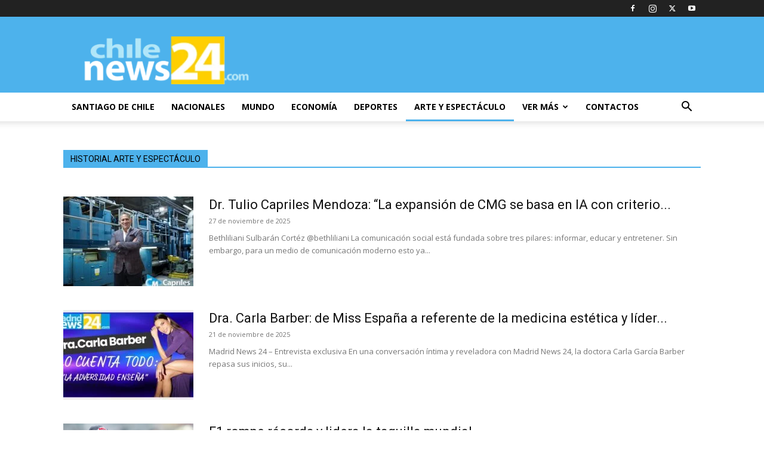

--- FILE ---
content_type: text/html; charset=UTF-8
request_url: https://chilenews24.com/historial-arte-y-espectaculo/
body_size: 14629
content:
<!doctype html >
<!--[if IE 8]>    <html class="ie8" lang="en"> <![endif]-->
<!--[if IE 9]>    <html class="ie9" lang="en"> <![endif]-->
<!--[if gt IE 8]><!--> <html lang="es"> <!--<![endif]-->
<head><style>img.lazy{min-height:1px}</style><link href="https://chilenews24.com/wp-content/plugins/w3-total-cache/pub/js/lazyload.min.js" as="script">
    <link media="all" href="https://chilenews24.com/wp-content/cache/autoptimize/css/autoptimize_5920dac11f2285218fb9099779cfa3ec.css" rel="stylesheet"><link media="screen" href="https://chilenews24.com/wp-content/cache/autoptimize/css/autoptimize_065892e82b11b7e2276dab07a3bdf8a3.css" rel="stylesheet"><title>Historial Arte y Espectáculo - ChileNews24</title>
    <meta charset="UTF-8" />
    <meta name="viewport" content="width=device-width, initial-scale=1.0">
    <link rel="pingback" href="https://chilenews24.com/xmlrpc.php" />
    <meta name='robots' content='index, follow, max-image-preview:large, max-snippet:-1, max-video-preview:-1' />
<link rel="icon" type="image/png" href="https://chilenews24.com/wp-content/uploads/2025/03/IcoNews24.png">
	<!-- This site is optimized with the Yoast SEO plugin v26.7 - https://yoast.com/wordpress/plugins/seo/ -->
	<link rel="canonical" href="https://chilenews24.com/historial-arte-y-espectaculo/" />
	<meta property="og:locale" content="es_ES" />
	<meta property="og:type" content="article" />
	<meta property="og:title" content="Historial Arte y Espectáculo - ChileNews24" />
	<meta property="og:url" content="https://chilenews24.com/historial-arte-y-espectaculo/" />
	<meta property="og:site_name" content="ChileNews24" />
	<meta property="article:modified_time" content="2021-09-11T13:47:18+00:00" />
	<meta name="twitter:card" content="summary_large_image" />
	<script type="application/ld+json" class="yoast-schema-graph">{"@context":"https://schema.org","@graph":[{"@type":"WebPage","@id":"https://chilenews24.com/historial-arte-y-espectaculo/","url":"https://chilenews24.com/historial-arte-y-espectaculo/","name":"Historial Arte y Espectáculo - ChileNews24","isPartOf":{"@id":"https://chilenews24.com/#website"},"datePublished":"2021-07-30T21:14:15+00:00","dateModified":"2021-09-11T13:47:18+00:00","breadcrumb":{"@id":"https://chilenews24.com/historial-arte-y-espectaculo/#breadcrumb"},"inLanguage":"es","potentialAction":[{"@type":"ReadAction","target":["https://chilenews24.com/historial-arte-y-espectaculo/"]}]},{"@type":"BreadcrumbList","@id":"https://chilenews24.com/historial-arte-y-espectaculo/#breadcrumb","itemListElement":[{"@type":"ListItem","position":1,"name":"Portada","item":"https://chilenews24.com/"},{"@type":"ListItem","position":2,"name":"Historial Arte y Espectáculo"}]},{"@type":"WebSite","@id":"https://chilenews24.com/#website","url":"https://chilenews24.com/","name":"ChileNews24","description":"Noticias al día desde Santiago","potentialAction":[{"@type":"SearchAction","target":{"@type":"EntryPoint","urlTemplate":"https://chilenews24.com/?s={search_term_string}"},"query-input":{"@type":"PropertyValueSpecification","valueRequired":true,"valueName":"search_term_string"}}],"inLanguage":"es"}]}</script>
	<!-- / Yoast SEO plugin. -->


<link rel='dns-prefetch' href='//www.googletagmanager.com' />
<link rel='dns-prefetch' href='//fonts.googleapis.com' />
<link rel='dns-prefetch' href='//pagead2.googlesyndication.com' />
<link rel="alternate" type="application/rss+xml" title="ChileNews24 &raquo; Feed" href="https://chilenews24.com/feed/" />
<link rel="alternate" type="application/rss+xml" title="ChileNews24 &raquo; Feed de los comentarios" href="https://chilenews24.com/comments/feed/" />
<link rel="alternate" title="oEmbed (JSON)" type="application/json+oembed" href="https://chilenews24.com/wp-json/oembed/1.0/embed?url=https%3A%2F%2Fchilenews24.com%2Fhistorial-arte-y-espectaculo%2F" />
<link rel="alternate" title="oEmbed (XML)" type="text/xml+oembed" href="https://chilenews24.com/wp-json/oembed/1.0/embed?url=https%3A%2F%2Fchilenews24.com%2Fhistorial-arte-y-espectaculo%2F&#038;format=xml" />




<link rel='stylesheet' id='google-fonts-style-css' href='https://fonts.googleapis.com/css?family=Open+Sans%3A400%2C600%2C700%2C300%7CRoboto%3A400%2C600%2C700%2C300&#038;display=swap&#038;ver=12.7' type='text/css' media='all' />






<script type="text/javascript" src="https://chilenews24.com/wp-includes/js/jquery/jquery.min.js?ver=3.7.1" id="jquery-core-js"></script>


<!-- Fragmento de código de la etiqueta de Google (gtag.js) añadida por Site Kit -->

<!-- Fragmento de código de Google Analytics añadido por Site Kit -->
<script type="text/javascript" src="https://www.googletagmanager.com/gtag/js?id=G-LW7Q05GTC4" id="google_gtagjs-js" async></script>
<script type="text/javascript" id="google_gtagjs-js-after">
/* <![CDATA[ */
window.dataLayer = window.dataLayer || [];function gtag(){dataLayer.push(arguments);}
gtag("set","linker",{"domains":["chilenews24.com"]});
gtag("js", new Date());
gtag("set", "developer_id.dZTNiMT", true);
gtag("config", "G-LW7Q05GTC4");
//# sourceURL=google_gtagjs-js-after
/* ]]> */
</script>

<!-- Finalizar fragmento de código de la etiqueta de Google (gtags.js) añadida por Site Kit -->
<script></script><link rel="https://api.w.org/" href="https://chilenews24.com/wp-json/" /><link rel="alternate" title="JSON" type="application/json" href="https://chilenews24.com/wp-json/wp/v2/pages/596" /><link rel="EditURI" type="application/rsd+xml" title="RSD" href="https://chilenews24.com/xmlrpc.php?rsd" />
<meta name="generator" content="WordPress 6.9" />
<link rel='shortlink' href='https://chilenews24.com/?p=596' />

<!-- This site is using AdRotate v5.13.7 to display their advertisements - https://ajdg.solutions/ -->
<!-- AdRotate CSS -->

<!-- /AdRotate CSS -->

<meta name="generator" content="Site Kit by Google 1.149.1" /><!-- HFCM by 99 Robots - Snippet # 1: Head GoogleTag -->
<!-- Google Tag Manager -->
<script>(function(w,d,s,l,i){w[l]=w[l]||[];w[l].push({'gtm.start':
new Date().getTime(),event:'gtm.js'});var f=d.getElementsByTagName(s)[0],
j=d.createElement(s),dl=l!='dataLayer'?'&l='+l:'';j.async=true;j.src=
'https://www.googletagmanager.com/gtm.js?id='+i+dl;f.parentNode.insertBefore(j,f);
})(window,document,'script','dataLayer','GTM-P3GQLXV');</script>
<!-- End Google Tag Manager -->
<!-- /end HFCM by 99 Robots -->
    <script>
        window.tdb_global_vars = {"wpRestUrl":"https:\/\/chilenews24.com\/wp-json\/","permalinkStructure":"\/%postname%\/"};
        window.tdb_p_autoload_vars = {"isAjax":false,"isAdminBarShowing":false,"autoloadStatus":"on","origPostEditUrl":null};
    </script>
    
    

    
	<meta name="google-site-verification" content="n5pCJenCuAU_48O4vJNzBUDpvrIexvFAY-ARFHU5He4">
<!-- Metaetiquetas de Google AdSense añadidas por Site Kit -->
<meta name="google-adsense-platform-account" content="ca-host-pub-2644536267352236">
<meta name="google-adsense-platform-domain" content="sitekit.withgoogle.com">
<!-- Acabar con las metaetiquetas de Google AdSense añadidas por Site Kit -->
<meta name="generator" content="Powered by WPBakery Page Builder - drag and drop page builder for WordPress."/>

<!-- Fragmento de código de Google Adsense añadido por Site Kit -->
<script type="text/javascript" async="async" src="https://pagead2.googlesyndication.com/pagead/js/adsbygoogle.js?client=ca-pub-2489159754835573&amp;host=ca-host-pub-2644536267352236" crossorigin="anonymous"></script>

<!-- Final del fragmento de código de Google Adsense añadido por Site Kit -->

<!-- JS generated by theme -->

<script type="text/javascript" id="td-generated-header-js">
    
    

	    var tdBlocksArray = []; //here we store all the items for the current page

	    // td_block class - each ajax block uses a object of this class for requests
	    function tdBlock() {
		    this.id = '';
		    this.block_type = 1; //block type id (1-234 etc)
		    this.atts = '';
		    this.td_column_number = '';
		    this.td_current_page = 1; //
		    this.post_count = 0; //from wp
		    this.found_posts = 0; //from wp
		    this.max_num_pages = 0; //from wp
		    this.td_filter_value = ''; //current live filter value
		    this.is_ajax_running = false;
		    this.td_user_action = ''; // load more or infinite loader (used by the animation)
		    this.header_color = '';
		    this.ajax_pagination_infinite_stop = ''; //show load more at page x
	    }

        // td_js_generator - mini detector
        ( function () {
            var htmlTag = document.getElementsByTagName("html")[0];

	        if ( navigator.userAgent.indexOf("MSIE 10.0") > -1 ) {
                htmlTag.className += ' ie10';
            }

            if ( !!navigator.userAgent.match(/Trident.*rv\:11\./) ) {
                htmlTag.className += ' ie11';
            }

	        if ( navigator.userAgent.indexOf("Edge") > -1 ) {
                htmlTag.className += ' ieEdge';
            }

            if ( /(iPad|iPhone|iPod)/g.test(navigator.userAgent) ) {
                htmlTag.className += ' td-md-is-ios';
            }

            var user_agent = navigator.userAgent.toLowerCase();
            if ( user_agent.indexOf("android") > -1 ) {
                htmlTag.className += ' td-md-is-android';
            }

            if ( -1 !== navigator.userAgent.indexOf('Mac OS X')  ) {
                htmlTag.className += ' td-md-is-os-x';
            }

            if ( /chrom(e|ium)/.test(navigator.userAgent.toLowerCase()) ) {
               htmlTag.className += ' td-md-is-chrome';
            }

            if ( -1 !== navigator.userAgent.indexOf('Firefox') ) {
                htmlTag.className += ' td-md-is-firefox';
            }

            if ( -1 !== navigator.userAgent.indexOf('Safari') && -1 === navigator.userAgent.indexOf('Chrome') ) {
                htmlTag.className += ' td-md-is-safari';
            }

            if( -1 !== navigator.userAgent.indexOf('IEMobile') ){
                htmlTag.className += ' td-md-is-iemobile';
            }

        })();

        var tdLocalCache = {};

        ( function () {
            "use strict";

            tdLocalCache = {
                data: {},
                remove: function (resource_id) {
                    delete tdLocalCache.data[resource_id];
                },
                exist: function (resource_id) {
                    return tdLocalCache.data.hasOwnProperty(resource_id) && tdLocalCache.data[resource_id] !== null;
                },
                get: function (resource_id) {
                    return tdLocalCache.data[resource_id];
                },
                set: function (resource_id, cachedData) {
                    tdLocalCache.remove(resource_id);
                    tdLocalCache.data[resource_id] = cachedData;
                }
            };
        })();

    
    
var td_viewport_interval_list=[{"limitBottom":767,"sidebarWidth":228},{"limitBottom":1018,"sidebarWidth":300},{"limitBottom":1140,"sidebarWidth":324}];
var td_animation_stack_effect="type0";
var tds_animation_stack=true;
var td_animation_stack_specific_selectors=".entry-thumb, img, .td-lazy-img";
var td_animation_stack_general_selectors=".td-animation-stack img, .td-animation-stack .entry-thumb, .post img, .td-animation-stack .td-lazy-img";
var tds_general_modal_image="yes";
var tdc_is_installed="yes";
var tdc_domain_active=false;
var td_ajax_url="https:\/\/chilenews24.com\/wp-admin\/admin-ajax.php?td_theme_name=Newspaper&v=12.7";
var td_get_template_directory_uri="https:\/\/chilenews24.com\/wp-content\/plugins\/td-composer\/legacy\/common";
var tds_snap_menu="";
var tds_logo_on_sticky="";
var tds_header_style="";
var td_please_wait="Por favor espera...";
var td_email_user_pass_incorrect="Usuario o contrase\u00f1a incorrecta!";
var td_email_user_incorrect="Correo electr\u00f3nico o nombre de usuario incorrecto!";
var td_email_incorrect="Email incorrecto!";
var td_user_incorrect="Username incorrect!";
var td_email_user_empty="Email or username empty!";
var td_pass_empty="Pass empty!";
var td_pass_pattern_incorrect="Invalid Pass Pattern!";
var td_retype_pass_incorrect="Retyped Pass incorrect!";
var tds_more_articles_on_post_enable="";
var tds_more_articles_on_post_time_to_wait="";
var tds_more_articles_on_post_pages_distance_from_top=0;
var tds_captcha="";
var tds_theme_color_site_wide="#4db2ec";
var tds_smart_sidebar="";
var tdThemeName="Newspaper";
var tdThemeNameWl="Newspaper";
var td_magnific_popup_translation_tPrev="Anterior (tecla de flecha izquierda)";
var td_magnific_popup_translation_tNext="Siguiente (tecla de flecha derecha)";
var td_magnific_popup_translation_tCounter="%curr% de %total%";
var td_magnific_popup_translation_ajax_tError="El contenido de %url% no pudo cargarse.";
var td_magnific_popup_translation_image_tError="La imagen #%curr% no pudo cargarse.";
var tdBlockNonce="cd551e7033";
var tdMobileMenu="enabled";
var tdMobileSearch="enabled";
var tdDateNamesI18n={"month_names":["enero","febrero","marzo","abril","mayo","junio","julio","agosto","septiembre","octubre","noviembre","diciembre"],"month_names_short":["Ene","Feb","Mar","Abr","May","Jun","Jul","Ago","Sep","Oct","Nov","Dic"],"day_names":["domingo","lunes","martes","mi\u00e9rcoles","jueves","viernes","s\u00e1bado"],"day_names_short":["Dom","Lun","Mar","Mi\u00e9","Jue","Vie","S\u00e1b"]};
var tdb_modal_confirm="Ahorrar";
var tdb_modal_cancel="Cancelar";
var tdb_modal_confirm_alt="S\u00ed";
var tdb_modal_cancel_alt="No";
var td_deploy_mode="deploy";
var td_ad_background_click_link="";
var td_ad_background_click_target="";
</script>


<!-- Header style compiled by theme -->






<script type="application/ld+json">
    {
        "@context": "https://schema.org",
        "@type": "BreadcrumbList",
        "itemListElement": [
            {
                "@type": "ListItem",
                "position": 1,
                "item": {
                    "@type": "WebSite",
                    "@id": "https://chilenews24.com/",
                    "name": "Inicio"
                }
            },
            {
                "@type": "ListItem",
                "position": 2,
                    "item": {
                    "@type": "WebPage",
                    "@id": "https://chilenews24.com/historial-arte-y-espectaculo/",
                    "name": "Historial Arte y Espectáculo"
                }
            }    
        ]
    }
</script>
<link rel="icon" href="https://chilenews24.com/wp-content/uploads/2025/03/cropped-IcoNews24-32x32.png" sizes="32x32" />
<link rel="icon" href="https://chilenews24.com/wp-content/uploads/2025/03/cropped-IcoNews24-192x192.png" sizes="192x192" />
<link rel="apple-touch-icon" href="https://chilenews24.com/wp-content/uploads/2025/03/cropped-IcoNews24-180x180.png" />
<meta name="msapplication-TileImage" content="https://chilenews24.com/wp-content/uploads/2025/03/cropped-IcoNews24-270x270.png" />

<!-- Button style compiled by theme -->



<noscript><style> .wpb_animate_when_almost_visible { opacity: 1; }</style></noscript>	
</head>

<body class="wp-singular page-template-default page page-id-596 wp-theme-Newspaper td-standard-pack historial-arte-y-espectaculo global-block-template-1 wpb-js-composer js-comp-ver-8.3.1 vc_responsive tdb-template td-animation-stack-type0 td-full-layout" itemscope="itemscope" itemtype="https://schema.org/WebPage">

<div class="td-scroll-up" data-style="style1"><i class="td-icon-menu-up"></i></div>
    <div class="td-menu-background" style="visibility:hidden"></div>
<div id="td-mobile-nav" style="visibility:hidden">
    <div class="td-mobile-container">
        <!-- mobile menu top section -->
        <div class="td-menu-socials-wrap">
            <!-- socials -->
            <div class="td-menu-socials">
                
        <span class="td-social-icon-wrap">
            <a target="_blank" href="#" title="Facebook">
                <i class="td-icon-font td-icon-facebook"></i>
                <span style="display: none">Facebook</span>
            </a>
        </span>
        <span class="td-social-icon-wrap">
            <a target="_blank" href="https://www.instagram.com/caracasnews24oficial/" title="Instagram">
                <i class="td-icon-font td-icon-instagram"></i>
                <span style="display: none">Instagram</span>
            </a>
        </span>
        <span class="td-social-icon-wrap">
            <a target="_blank" href="#" title="Twitter">
                <i class="td-icon-font td-icon-twitter"></i>
                <span style="display: none">Twitter</span>
            </a>
        </span>
        <span class="td-social-icon-wrap">
            <a target="_blank" href="#" title="Youtube">
                <i class="td-icon-font td-icon-youtube"></i>
                <span style="display: none">Youtube</span>
            </a>
        </span>            </div>
            <!-- close button -->
            <div class="td-mobile-close">
                <span><i class="td-icon-close-mobile"></i></span>
            </div>
        </div>

        <!-- login section -->
        
        <!-- menu section -->
        <div class="td-mobile-content">
            <div class="menu-principal-container"><ul id="menu-principal" class="td-mobile-main-menu"><li id="menu-item-821" class="menu-item menu-item-type-custom menu-item-object-custom menu-item-first menu-item-821"><a href="http://chilenews24.com/historial-santiago-de-chile/">SANTIAGO DE CHILE</a></li>
<li id="menu-item-823" class="menu-item menu-item-type-custom menu-item-object-custom menu-item-823"><a href="http://chilenews24.com/historial-nacionales/">NACIONALES</a></li>
<li id="menu-item-825" class="menu-item menu-item-type-custom menu-item-object-custom menu-item-825"><a href="http://chilenews24.com/historial-internacionales/">MUNDO</a></li>
<li id="menu-item-827" class="menu-item menu-item-type-custom menu-item-object-custom menu-item-827"><a href="http://chilenews24.com/historial-economia/">ECONOMÍA</a></li>
<li id="menu-item-829" class="menu-item menu-item-type-custom menu-item-object-custom menu-item-829"><a href="http://chilenews24.com/historial-deportes/">DEPORTES</a></li>
<li id="menu-item-831" class="menu-item menu-item-type-custom menu-item-object-custom current-menu-item menu-item-831"><a href="http://chilenews24.com/historial-arte-y-espectaculo/">ARTE Y ESPECTÁCULO</a></li>
<li id="menu-item-832" class="menu-item menu-item-type-custom menu-item-object-custom menu-item-has-children menu-item-832"><a href="#">VER MÁS<i class="td-icon-menu-right td-element-after"></i></a>
<ul class="sub-menu">
	<li id="menu-item-833" class="menu-item menu-item-type-custom menu-item-object-custom menu-item-833"><a href="http://chilenews24.com/historial-curiosidades/">CURIOSIDADES</a></li>
	<li id="menu-item-835" class="menu-item menu-item-type-custom menu-item-object-custom menu-item-835"><a href="http://chilenews24.com/historial-tecnologia/">TECNOLOGÍA</a></li>
	<li id="menu-item-837" class="menu-item menu-item-type-custom menu-item-object-custom menu-item-837"><a href="http://chilenews24.com/historial-gastronomia/">GASTRONOMÍA</a></li>
</ul>
</li>
<li id="menu-item-838" class="menu-item menu-item-type-post_type menu-item-object-page menu-item-838"><a href="https://chilenews24.com/contactos/">CONTACTOS</a></li>
</ul></div>        </div>
    </div>

    <!-- register/login section -->
    </div><div class="td-search-background" style="visibility:hidden"></div>
<div class="td-search-wrap-mob" style="visibility:hidden">
	<div class="td-drop-down-search">
		<form method="get" class="td-search-form" action="https://chilenews24.com/">
			<!-- close button -->
			<div class="td-search-close">
				<span><i class="td-icon-close-mobile"></i></span>
			</div>
			<div role="search" class="td-search-input">
				<span>Buscar</span>
				<input id="td-header-search-mob" type="text" value="" name="s" autocomplete="off" />
			</div>
		</form>
		<div id="td-aj-search-mob" class="td-ajax-search-flex"></div>
	</div>
</div>

    <div id="td-outer-wrap" class="td-theme-wrap">
    
        
            <div class="tdc-header-wrap ">

            <!--
Header style 1
-->


<div class="td-header-wrap td-header-style-1 ">
    
    <div class="td-header-top-menu-full td-container-wrap ">
        <div class="td-container td-header-row td-header-top-menu">
            
    <div class="top-bar-style-1">
        
<div class="td-header-sp-top-menu">


	</div>
        <div class="td-header-sp-top-widget">
    
    
        
        <span class="td-social-icon-wrap">
            <a target="_blank" href="#" title="Facebook">
                <i class="td-icon-font td-icon-facebook"></i>
                <span style="display: none">Facebook</span>
            </a>
        </span>
        <span class="td-social-icon-wrap">
            <a target="_blank" href="https://www.instagram.com/caracasnews24oficial/" title="Instagram">
                <i class="td-icon-font td-icon-instagram"></i>
                <span style="display: none">Instagram</span>
            </a>
        </span>
        <span class="td-social-icon-wrap">
            <a target="_blank" href="#" title="Twitter">
                <i class="td-icon-font td-icon-twitter"></i>
                <span style="display: none">Twitter</span>
            </a>
        </span>
        <span class="td-social-icon-wrap">
            <a target="_blank" href="#" title="Youtube">
                <i class="td-icon-font td-icon-youtube"></i>
                <span style="display: none">Youtube</span>
            </a>
        </span>    </div>

    </div>

<!-- LOGIN MODAL -->

                <div id="login-form" class="white-popup-block mfp-hide mfp-with-anim td-login-modal-wrap">
                    <div class="td-login-wrap">
                        <a href="#" aria-label="Back" class="td-back-button"><i class="td-icon-modal-back"></i></a>
                        <div id="td-login-div" class="td-login-form-div td-display-block">
                            <div class="td-login-panel-title">Registrarse</div>
                            <div class="td-login-panel-descr">¡Bienvenido! Ingresa en tu cuenta</div>
                            <div class="td_display_err"></div>
                            <form id="loginForm" action="#" method="post">
                                <div class="td-login-inputs"><input class="td-login-input" autocomplete="username" type="text" name="login_email" id="login_email" value="" required><label for="login_email">tu nombre de usuario</label></div>
                                <div class="td-login-inputs"><input class="td-login-input" autocomplete="current-password" type="password" name="login_pass" id="login_pass" value="" required><label for="login_pass">tu contraseña</label></div>
                                <input type="button"  name="login_button" id="login_button" class="wpb_button btn td-login-button" value="Iniciar sesión">
                                
                            </form>

                            

                            <div class="td-login-info-text"><a href="#" id="forgot-pass-link">¿Olvidaste tu contraseña? consigue ayuda</a></div>
                            
                            
                            
                            
                        </div>

                        

                         <div id="td-forgot-pass-div" class="td-login-form-div td-display-none">
                            <div class="td-login-panel-title">Recuperación de contraseña</div>
                            <div class="td-login-panel-descr">Recupera tu contraseña</div>
                            <div class="td_display_err"></div>
                            <form id="forgotpassForm" action="#" method="post">
                                <div class="td-login-inputs"><input class="td-login-input" type="text" name="forgot_email" id="forgot_email" value="" required><label for="forgot_email">tu correo electrónico</label></div>
                                <input type="button" name="forgot_button" id="forgot_button" class="wpb_button btn td-login-button" value="Enviar mi contraseña">
                            </form>
                            <div class="td-login-info-text">Se te ha enviado una contraseña por correo electrónico.</div>
                        </div>
                        
                        
                    </div>
                </div>
                        </div>
    </div>

    <div class="td-banner-wrap-full td-logo-wrap-full td-container-wrap ">
        <div class="td-container td-header-row td-header-header">
            <div class="td-header-sp-logo">
                <h1 class="td-logo">            <a class="td-main-logo" href="https://chilenews24.com/">
                <img class="lazy" src="data:image/svg+xml,%3Csvg%20xmlns='http://www.w3.org/2000/svg'%20viewBox='0%200%20300%2086'%3E%3C/svg%3E" data-src="https://chilenews24.com/wp-content/uploads/2025/03/ChileLOGO-2-final-300x86.png" alt=""  width="" height=""/>
                <span class="td-visual-hidden">ChileNews24</span>
            </a>
        </h1>            </div>
                            <div class="td-header-sp-recs">
                    <div class="td-header-rec-wrap">
    <div class="td-a-rec td-a-rec-id-header  td-a-rec-no-translate tdi_1 td_block_template_1">
<!-- Error, ¡el anuncio no está disponible en este momento debido a restricciones de programación/geolocalización! --></div>
</div>                </div>
                    </div>
    </div>

    <div class="td-header-menu-wrap-full td-container-wrap ">
        
        <div class="td-header-menu-wrap td-header-gradient ">
            <div class="td-container td-header-row td-header-main-menu">
                <div id="td-header-menu" role="navigation">
        <div id="td-top-mobile-toggle"><a href="#" role="button" aria-label="Menu"><i class="td-icon-font td-icon-mobile"></i></a></div>
        <div class="td-main-menu-logo td-logo-in-header">
                <a class="td-main-logo" href="https://chilenews24.com/">
            <img class="lazy" src="data:image/svg+xml,%3Csvg%20xmlns='http://www.w3.org/2000/svg'%20viewBox='0%200%20300%2086'%3E%3C/svg%3E" data-src="https://chilenews24.com/wp-content/uploads/2025/03/ChileLOGO-2-final-300x86.png" alt=""  width="" height=""/>
        </a>
        </div>
    <div class="menu-principal-container"><ul id="menu-principal-1" class="sf-menu"><li class="menu-item menu-item-type-custom menu-item-object-custom menu-item-first td-menu-item td-normal-menu menu-item-821"><a href="http://chilenews24.com/historial-santiago-de-chile/">SANTIAGO DE CHILE</a></li>
<li class="menu-item menu-item-type-custom menu-item-object-custom td-menu-item td-normal-menu menu-item-823"><a href="http://chilenews24.com/historial-nacionales/">NACIONALES</a></li>
<li class="menu-item menu-item-type-custom menu-item-object-custom td-menu-item td-normal-menu menu-item-825"><a href="http://chilenews24.com/historial-internacionales/">MUNDO</a></li>
<li class="menu-item menu-item-type-custom menu-item-object-custom td-menu-item td-normal-menu menu-item-827"><a href="http://chilenews24.com/historial-economia/">ECONOMÍA</a></li>
<li class="menu-item menu-item-type-custom menu-item-object-custom td-menu-item td-normal-menu menu-item-829"><a href="http://chilenews24.com/historial-deportes/">DEPORTES</a></li>
<li class="menu-item menu-item-type-custom menu-item-object-custom current-menu-item td-menu-item td-normal-menu menu-item-831"><a href="http://chilenews24.com/historial-arte-y-espectaculo/">ARTE Y ESPECTÁCULO</a></li>
<li class="menu-item menu-item-type-custom menu-item-object-custom menu-item-has-children td-menu-item td-normal-menu menu-item-832"><a href="#">VER MÁS</a>
<ul class="sub-menu">
	<li class="menu-item menu-item-type-custom menu-item-object-custom td-menu-item td-normal-menu menu-item-833"><a href="http://chilenews24.com/historial-curiosidades/">CURIOSIDADES</a></li>
	<li class="menu-item menu-item-type-custom menu-item-object-custom td-menu-item td-normal-menu menu-item-835"><a href="http://chilenews24.com/historial-tecnologia/">TECNOLOGÍA</a></li>
	<li class="menu-item menu-item-type-custom menu-item-object-custom td-menu-item td-normal-menu menu-item-837"><a href="http://chilenews24.com/historial-gastronomia/">GASTRONOMÍA</a></li>
</ul>
</li>
<li class="menu-item menu-item-type-post_type menu-item-object-page td-menu-item td-normal-menu menu-item-838"><a href="https://chilenews24.com/contactos/">CONTACTOS</a></li>
</ul></div></div>


    <div class="header-search-wrap">
        <div class="td-search-btns-wrap">
            <a id="td-header-search-button" href="#" role="button" aria-label="Search" class="dropdown-toggle " data-toggle="dropdown"><i class="td-icon-search"></i></a>
                            <a id="td-header-search-button-mob" href="#" role="button" aria-label="Search" class="dropdown-toggle " data-toggle="dropdown"><i class="td-icon-search"></i></a>
                    </div>

        <div class="td-drop-down-search" aria-labelledby="td-header-search-button">
            <form method="get" class="td-search-form" action="https://chilenews24.com/">
                <div role="search" class="td-head-form-search-wrap">
                    <input id="td-header-search" type="text" value="" name="s" autocomplete="off" /><input class="wpb_button wpb_btn-inverse btn" type="submit" id="td-header-search-top" value="Buscar" />
                </div>
            </form>
            <div id="td-aj-search"></div>
        </div>
    </div>

            </div>
        </div>
    </div>

</div>
            </div>

            
        
            <div class="td-main-content-wrap td-main-page-wrap td-container-wrap">
                <div class="tdc-content-wrap">
                    <div class="wpb-content-wrapper"><div id="tdi_2" class="tdc-zone"><div class="tdc_zone tdi_3  wpb_row td-pb-row"  >
<div id="tdi_4" class="tdc-row"><div class="vc_row tdi_5  wpb_row td-pb-row" >
<div class="vc_column tdi_7  wpb_column vc_column_container tdc-column td-pb-span12">
<div class="wpb_wrapper" ><div class="td_block_wrap td_block_title tdi_8 td-pb-border-top td_block_template_1 td-fix-index"  data-td-block-uid="tdi_8" >
<div class="td-block-title-wrap"><h4 class="block-title td-block-title"><span class="td-pulldown-size">HISTORIAL ARTE Y ESPECTÁCULO</span></h4></div></div><div class="td_block_wrap td_block_11 tdi_9 td-pb-border-top td_block_template_1 td-column-3"  data-td-block-uid="tdi_9" ><script>var block_tdi_9 = new tdBlock();
block_tdi_9.id = "tdi_9";
block_tdi_9.atts = '{"category_id":"3","limit":"10","block_type":"td_block_11","separator":"","custom_title":"","custom_url":"","block_template_id":"","m10_tl":"","m10_el":"","post_ids":"","taxonomies":"","category_ids":"","in_all_terms":"","tag_slug":"","autors_id":"","installed_post_types":"","include_cf_posts":"","exclude_cf_posts":"","sort":"","popular_by_date":"","linked_posts":"","favourite_only":"","offset":"","open_in_new_window":"","show_modified_date":"","time_ago":"","time_ago_add_txt":"ago","time_ago_txt_pos":"","review_source":"","el_class":"","td_ajax_filter_type":"","td_ajax_filter_ids":"","td_filter_default_txt":"All","td_ajax_preloading":"","f_header_font_header":"","f_header_font_title":"Block header","f_header_font_settings":"","f_header_font_family":"","f_header_font_size":"","f_header_font_line_height":"","f_header_font_style":"","f_header_font_weight":"","f_header_font_transform":"","f_header_font_spacing":"","f_header_":"","f_ajax_font_title":"Ajax categories","f_ajax_font_settings":"","f_ajax_font_family":"","f_ajax_font_size":"","f_ajax_font_line_height":"","f_ajax_font_style":"","f_ajax_font_weight":"","f_ajax_font_transform":"","f_ajax_font_spacing":"","f_ajax_":"","f_more_font_title":"Load more button","f_more_font_settings":"","f_more_font_family":"","f_more_font_size":"","f_more_font_line_height":"","f_more_font_style":"","f_more_font_weight":"","f_more_font_transform":"","f_more_font_spacing":"","f_more_":"","m10f_title_font_header":"","m10f_title_font_title":"Article title","m10f_title_font_settings":"","m10f_title_font_family":"","m10f_title_font_size":"","m10f_title_font_line_height":"","m10f_title_font_style":"","m10f_title_font_weight":"","m10f_title_font_transform":"","m10f_title_font_spacing":"","m10f_title_":"","m10f_cat_font_title":"Article category tag","m10f_cat_font_settings":"","m10f_cat_font_family":"","m10f_cat_font_size":"","m10f_cat_font_line_height":"","m10f_cat_font_style":"","m10f_cat_font_weight":"","m10f_cat_font_transform":"","m10f_cat_font_spacing":"","m10f_cat_":"","m10f_meta_font_title":"Article meta info","m10f_meta_font_settings":"","m10f_meta_font_family":"","m10f_meta_font_size":"","m10f_meta_font_line_height":"","m10f_meta_font_style":"","m10f_meta_font_weight":"","m10f_meta_font_transform":"","m10f_meta_font_spacing":"","m10f_meta_":"","m10f_ex_font_title":"Article excerpt","m10f_ex_font_settings":"","m10f_ex_font_family":"","m10f_ex_font_size":"","m10f_ex_font_line_height":"","m10f_ex_font_style":"","m10f_ex_font_weight":"","m10f_ex_font_transform":"","m10f_ex_font_spacing":"","m10f_ex_":"","ajax_pagination":"","ajax_pagination_next_prev_swipe":"","ajax_pagination_infinite_stop":"","css":"","tdc_css":"","td_column_number":3,"header_color":"","color_preset":"","border_top":"","class":"tdi_9","tdc_css_class":"tdi_9","tdc_css_class_style":"tdi_9_rand_style"}';
block_tdi_9.td_column_number = "3";
block_tdi_9.block_type = "td_block_11";
block_tdi_9.post_count = "10";
block_tdi_9.found_posts = "101";
block_tdi_9.header_color = "";
block_tdi_9.ajax_pagination_infinite_stop = "";
block_tdi_9.max_num_pages = "11";
tdBlocksArray.push(block_tdi_9);
</script><div class="td-block-title-wrap"></div><div id=tdi_9 class="td_block_inner">

	<div class="td-block-span12">

        <div class="td_module_10 td_module_wrap td-animation-stack">
            <div class="td-module-thumb"><a href="https://chilenews24.com/capriles-media-group-mas-de-8-decadas-informando-con-independencia-y-vision-honrando-la-objetividad/"  rel="bookmark" class="td-image-wrap " title="Dr. Tulio Capriles Mendoza: “La expansión de CMG se basa en IA con criterio humano”" ><img decoding="async" class="entry-thumb lazy" src="data:image/svg+xml,%3Csvg%20xmlns='http://www.w3.org/2000/svg'%20viewBox='0%200%20218%20150'%3E%3C/svg%3E" data-src="[data-uri]" alt="" title="Dr. Tulio Capriles Mendoza: “La expansión de CMG se basa en IA con criterio humano”" data-type="image_tag" data-img-url="https://chilenews24.com/wp-content/uploads/2025/11/07756f5f-37f1-4d8b-89ec-0972e6288f21-218x150.jpeg"  width="218" height="150" /></a></div>
            <div class="item-details">
            <h3 class="entry-title td-module-title"><a href="https://chilenews24.com/capriles-media-group-mas-de-8-decadas-informando-con-independencia-y-vision-honrando-la-objetividad/"  rel="bookmark" title="Dr. Tulio Capriles Mendoza: “La expansión de CMG se basa en IA con criterio humano”">Dr. Tulio Capriles Mendoza: “La expansión de CMG se basa en IA con criterio...</a></h3>
                <div class="td-module-meta-info">
                                                                    <span class="td-post-date"><time class="entry-date updated td-module-date" datetime="2025-11-27T18:00:04+00:00" >27 de noviembre de 2025</time></span>                                        </div>

                <div class="td-excerpt">
                    
Bethliliani Sulbarán Cortéz



@bethliliani



La comunicación social está fundada sobre tres pilares: informar, educar y entretener. Sin embargo, para un medio de comunicación moderno esto ya...                </div>
            </div>

        </div>

        
	</div> <!-- ./td-block-span12 -->

	<div class="td-block-span12">

        <div class="td_module_10 td_module_wrap td-animation-stack">
            <div class="td-module-thumb"><a href="https://chilenews24.com/dra-carla-barber-de-miss-espana-a-referente-de-la-medicina-estetica-y-lider-de-una-nueva-vision-de-belleza/"  rel="bookmark" class="td-image-wrap " title="Dra. Carla Barber: de Miss España a referente de la medicina estética y líder de una nueva visión de belleza" ><img decoding="async" class="entry-thumb lazy" src="data:image/svg+xml,%3Csvg%20xmlns='http://www.w3.org/2000/svg'%20viewBox='0%200%20218%20150'%3E%3C/svg%3E" data-src="[data-uri]" alt="" title="Dra. Carla Barber: de Miss España a referente de la medicina estética y líder de una nueva visión de belleza" data-type="image_tag" data-img-url="https://chilenews24.com/wp-content/uploads/2025/11/WhatsApp-Image-2025-11-21-at-15.33.46-218x150.jpeg"  width="218" height="150" /></a></div>
            <div class="item-details">
            <h3 class="entry-title td-module-title"><a href="https://chilenews24.com/dra-carla-barber-de-miss-espana-a-referente-de-la-medicina-estetica-y-lider-de-una-nueva-vision-de-belleza/"  rel="bookmark" title="Dra. Carla Barber: de Miss España a referente de la medicina estética y líder de una nueva visión de belleza">Dra. Carla Barber: de Miss España a referente de la medicina estética y líder...</a></h3>
                <div class="td-module-meta-info">
                                                                    <span class="td-post-date"><time class="entry-date updated td-module-date" datetime="2025-11-21T20:33:09+00:00" >21 de noviembre de 2025</time></span>                                        </div>

                <div class="td-excerpt">
                    
Madrid News 24 – Entrevista exclusiva



En una conversación íntima y reveladora con Madrid News 24, la doctora Carla García Barber repasa sus inicios, su...                </div>
            </div>

        </div>

        
	</div> <!-- ./td-block-span12 -->

	<div class="td-block-span12">

        <div class="td_module_10 td_module_wrap td-animation-stack">
            <div class="td-module-thumb"><a href="https://chilenews24.com/f1-rompe-records-y-lidera-la-taquilla-mundial/"  rel="bookmark" class="td-image-wrap " title="F1 rompe récords y lidera la taquilla mundial" ><img decoding="async" class="entry-thumb lazy" src="data:image/svg+xml,%3Csvg%20xmlns='http://www.w3.org/2000/svg'%20viewBox='0%200%20218%20150'%3E%3C/svg%3E" data-src="[data-uri]" alt="" title="F1 rompe récords y lidera la taquilla mundial" data-type="image_tag" data-img-url="https://chilenews24.com/wp-content/uploads/2025/07/2025062919190167894-1-218x150.webp"  width="218" height="150" /></a></div>
            <div class="item-details">
            <h3 class="entry-title td-module-title"><a href="https://chilenews24.com/f1-rompe-records-y-lidera-la-taquilla-mundial/"  rel="bookmark" title="F1 rompe récords y lidera la taquilla mundial">F1 rompe récords y lidera la taquilla mundial</a></h3>
                <div class="td-module-meta-info">
                                                                    <span class="td-post-date"><time class="entry-date updated td-module-date" datetime="2025-07-01T13:56:51+00:00" >1 de julio de 2025</time></span>                                        </div>

                <div class="td-excerpt">
                    
La película F1, protagonizada por Brad Pitt y producida por Apple Original Films en asociación con Warner Bros., registró una recaudación global estimada de...                </div>
            </div>

        </div>

        
	</div> <!-- ./td-block-span12 -->

	<div class="td-block-span12">

        <div class="td_module_10 td_module_wrap td-animation-stack">
            <div class="td-module-thumb"><a href="https://chilenews24.com/kim-kardashian-producira-y-podria-actuar-en-la-cinta-de-accion-real-de-las-munecas-bratz/"  rel="bookmark" class="td-image-wrap " title="Kim Kardashian producirá y podría actuar en la cinta de acción real de las muñecas &#8216;Bratz&#8217;" ><img decoding="async" class="entry-thumb lazy" src="data:image/svg+xml,%3Csvg%20xmlns='http://www.w3.org/2000/svg'%20viewBox='0%200%20218%20150'%3E%3C/svg%3E" data-src="[data-uri]" alt="" title="Kim Kardashian producirá y podría actuar en la cinta de acción real de las muñecas &#8216;Bratz&#8217;" data-type="image_tag" data-img-url="https://chilenews24.com/wp-content/uploads/2025/06/kim-kardashian-d687ca-218x150.jpg"  width="218" height="150" /></a></div>
            <div class="item-details">
            <h3 class="entry-title td-module-title"><a href="https://chilenews24.com/kim-kardashian-producira-y-podria-actuar-en-la-cinta-de-accion-real-de-las-munecas-bratz/"  rel="bookmark" title="Kim Kardashian producirá y podría actuar en la cinta de acción real de las muñecas &#8216;Bratz&#8217;">Kim Kardashian producirá y podría actuar en la cinta de acción real de las...</a></h3>
                <div class="td-module-meta-info">
                                                                    <span class="td-post-date"><time class="entry-date updated td-module-date" datetime="2025-06-26T14:09:25+00:00" >26 de junio de 2025</time></span>                                        </div>

                <div class="td-excerpt">
                    
Kim Kardashian&nbsp;está desarrollando con Amazon MGM Studios una película de acción real de&nbsp;&#039;Bratz&#039;, la línea de muñecas de MGA Entertainment, informó este miércoles la...                </div>
            </div>

        </div>

        
	</div> <!-- ./td-block-span12 -->

	<div class="td-block-span12">

        <div class="td_module_10 td_module_wrap td-animation-stack">
            <div class="td-module-thumb"><a href="https://chilenews24.com/reconocido-fotografo-de-importantes-musicos-chilenos-y-extranjeros-fue-formalizado-por-violacion/"  rel="bookmark" class="td-image-wrap " title="Reconocido fotógrafo de importantes músicos chilenos y extranjeros fue formalizado por violación" ><img decoding="async" class="entry-thumb lazy" src="data:image/svg+xml,%3Csvg%20xmlns='http://www.w3.org/2000/svg'%20viewBox='0%200%20218%20150'%3E%3C/svg%3E" data-src="[data-uri]" alt="" title="Reconocido fotógrafo de importantes músicos chilenos y extranjeros fue formalizado por violación" data-type="image_tag" data-img-url="https://chilenews24.com/wp-content/uploads/2025/06/carlos-muller_489910_1_685bc1d9653ba-218x150.jpg"  width="218" height="150" /></a></div>
            <div class="item-details">
            <h3 class="entry-title td-module-title"><a href="https://chilenews24.com/reconocido-fotografo-de-importantes-musicos-chilenos-y-extranjeros-fue-formalizado-por-violacion/"  rel="bookmark" title="Reconocido fotógrafo de importantes músicos chilenos y extranjeros fue formalizado por violación">Reconocido fotógrafo de importantes músicos chilenos y extranjeros fue formalizado por violación</a></h3>
                <div class="td-module-meta-info">
                                                                    <span class="td-post-date"><time class="entry-date updated td-module-date" datetime="2025-06-25T12:18:34+00:00" >25 de junio de 2025</time></span>                                        </div>

                <div class="td-excerpt">
                    
Fiscalía dio a conocer que formalizará al reconocido fotógrafo nacional,&nbsp;Carlos Müller, por el delito de violación de mayor de 14 años, en una causa...                </div>
            </div>

        </div>

        
	</div> <!-- ./td-block-span12 -->

	<div class="td-block-span12">

        <div class="td_module_10 td_module_wrap td-animation-stack">
            <div class="td-module-thumb"><a href="https://chilenews24.com/muerte-de-matthew-perry-medico-del-recordado-actor-de-friends-se-declarara-culpable/"  rel="bookmark" class="td-image-wrap " title="Muerte de Matthew Perry: Médico del recordado actor de «Friends» se declarará culpable" ><img decoding="async" class="entry-thumb lazy" src="data:image/svg+xml,%3Csvg%20xmlns='http://www.w3.org/2000/svg'%20viewBox='0%200%20218%20150'%3E%3C/svg%3E" data-src="[data-uri]" alt="" title="Muerte de Matthew Perry: Médico del recordado actor de «Friends» se declarará culpable" data-type="image_tag" data-img-url="https://chilenews24.com/wp-content/uploads/2025/06/medico-se-declaro-culpable-de-la-muerte-de-matthew-perry-218x150.webp"  width="218" height="150" /></a></div>
            <div class="item-details">
            <h3 class="entry-title td-module-title"><a href="https://chilenews24.com/muerte-de-matthew-perry-medico-del-recordado-actor-de-friends-se-declarara-culpable/"  rel="bookmark" title="Muerte de Matthew Perry: Médico del recordado actor de «Friends» se declarará culpable">Muerte de Matthew Perry: Médico del recordado actor de «Friends» se declarará culpable</a></h3>
                <div class="td-module-meta-info">
                                                                    <span class="td-post-date"><time class="entry-date updated td-module-date" datetime="2025-06-17T08:04:00+00:00" >17 de junio de 2025</time></span>                                        </div>

                <div class="td-excerpt">
                    
La fiscalía de Estados Unidos confirmó que el médico de Matthew Perry, recordado actor de &quot;Friends&quot; y fallecido por sobredosis en 2023, se declarará culpable. Se...                </div>
            </div>

        </div>

        
	</div> <!-- ./td-block-span12 -->

	<div class="td-block-span12">

        <div class="td_module_10 td_module_wrap td-animation-stack">
            <div class="td-module-thumb"><a href="https://chilenews24.com/kanye-west-se-cambia-el-nombre-por-segunda-vez/"  rel="bookmark" class="td-image-wrap " title="Kanye West se cambia el nombre por segunda vez" ><img decoding="async" class="entry-thumb lazy" src="data:image/svg+xml,%3Csvg%20xmlns='http://www.w3.org/2000/svg'%20viewBox='0%200%20218%20150'%3E%3C/svg%3E" data-src="[data-uri]" alt="" title="Kanye West se cambia el nombre por segunda vez" data-type="image_tag" data-img-url="https://chilenews24.com/wp-content/uploads/2025/06/IMG_2192-218x150.jpeg"  width="218" height="150" /></a></div>
            <div class="item-details">
            <h3 class="entry-title td-module-title"><a href="https://chilenews24.com/kanye-west-se-cambia-el-nombre-por-segunda-vez/"  rel="bookmark" title="Kanye West se cambia el nombre por segunda vez">Kanye West se cambia el nombre por segunda vez</a></h3>
                <div class="td-module-meta-info">
                                                                    <span class="td-post-date"><time class="entry-date updated td-module-date" datetime="2025-06-12T10:39:55+00:00" >12 de junio de 2025</time></span>                                        </div>

                <div class="td-excerpt">
                    
El rapero, productor y empresario estadounidense Kanye West ha vuelto a sorprender al mundo con una nueva transformación personal: ahora desea ser conocido legal...                </div>
            </div>

        </div>

        
	</div> <!-- ./td-block-span12 -->

	<div class="td-block-span12">

        <div class="td_module_10 td_module_wrap td-animation-stack">
            <div class="td-module-thumb"><a href="https://chilenews24.com/muere-la-ex-miss-venezuela-y-periodista-patricia-fuenmayor-nadie-sabia-de-su-enfermedad/"  rel="bookmark" class="td-image-wrap " title="Muere la ex Miss Venezuela y periodista Patricia Fuenmayor: «Nadie sabía de su enfermedad»" ><img decoding="async" class="entry-thumb lazy" src="data:image/svg+xml,%3Csvg%20xmlns='http://www.w3.org/2000/svg'%20viewBox='0%200%20218%20150'%3E%3C/svg%3E" data-src="[data-uri]" alt="" title="Muere la ex Miss Venezuela y periodista Patricia Fuenmayor: «Nadie sabía de su enfermedad»" data-type="image_tag" data-img-url="https://chilenews24.com/wp-content/uploads/2025/06/IMG_2137-218x150.jpeg"  width="218" height="150" /></a></div>
            <div class="item-details">
            <h3 class="entry-title td-module-title"><a href="https://chilenews24.com/muere-la-ex-miss-venezuela-y-periodista-patricia-fuenmayor-nadie-sabia-de-su-enfermedad/"  rel="bookmark" title="Muere la ex Miss Venezuela y periodista Patricia Fuenmayor: «Nadie sabía de su enfermedad»">Muere la ex Miss Venezuela y periodista Patricia Fuenmayor: «Nadie sabía de su enfermedad»</a></h3>
                <div class="td-module-meta-info">
                                                                    <span class="td-post-date"><time class="entry-date updated td-module-date" datetime="2025-06-10T13:13:44+00:00" >10 de junio de 2025</time></span>                                        </div>

                <div class="td-excerpt">
                    
La periodista y exreina de belleza venezolana&nbsp;Patricia Fuenmayor,conocida por su labor como corresponsal en Nueva York para el programa &quot;Despierta América&quot;, falleció en la...                </div>
            </div>

        </div>

        
	</div> <!-- ./td-block-span12 -->

	<div class="td-block-span12">

        <div class="td_module_10 td_module_wrap td-animation-stack">
            <div class="td-module-thumb"><a href="https://chilenews24.com/fallece-a-los-61-anos-actor-que-interpreto-a-chucky/"  rel="bookmark" class="td-image-wrap " title="Fallece a los 61 años actor que interpretó a «Chucky»" ><img decoding="async" class="entry-thumb lazy" src="data:image/svg+xml,%3Csvg%20xmlns='http://www.w3.org/2000/svg'%20viewBox='0%200%20218%20150'%3E%3C/svg%3E" data-src="[data-uri]" alt="" title="Fallece a los 61 años actor que interpretó a «Chucky»" data-type="image_tag" data-img-url="https://chilenews24.com/wp-content/uploads/2025/05/IMG_1721-218x150.webp"  width="218" height="150" /></a></div>
            <div class="item-details">
            <h3 class="entry-title td-module-title"><a href="https://chilenews24.com/fallece-a-los-61-anos-actor-que-interpreto-a-chucky/"  rel="bookmark" title="Fallece a los 61 años actor que interpretó a «Chucky»">Fallece a los 61 años actor que interpretó a «Chucky»</a></h3>
                <div class="td-module-meta-info">
                                                                    <span class="td-post-date"><time class="entry-date updated td-module-date" datetime="2025-05-29T13:28:57+00:00" >29 de mayo de 2025</time></span>                                        </div>

                <div class="td-excerpt">
                    
Un verdadero luto es el que existe en el mundo de las películas de terror. Lo anterior porque el actor&nbsp;Ed Gale,&nbsp;quien interpretó a&nbsp;&quot;Chucky&quot;&nbsp;en la...                </div>
            </div>

        </div>

        
	</div> <!-- ./td-block-span12 -->

	<div class="td-block-span12">

        <div class="td_module_10 td_module_wrap td-animation-stack">
            <div class="td-module-thumb"><a href="https://chilenews24.com/leo-mendez-jr-anuncia-que-su-operacion-de-extraccion-de-pulmon-fue-exitosa/"  rel="bookmark" class="td-image-wrap " title="Leo Méndez Jr. anuncia que su operación de extracción de pulmón fue exitosa" ><img decoding="async" class="entry-thumb lazy" src="data:image/svg+xml,%3Csvg%20xmlns='http://www.w3.org/2000/svg'%20viewBox='0%200%20218%20150'%3E%3C/svg%3E" data-src="[data-uri]" alt="" title="Leo Méndez Jr. anuncia que su operación de extracción de pulmón fue exitosa" data-type="image_tag" data-img-url="https://chilenews24.com/wp-content/uploads/2025/05/17161D514C43416D14170F55524941741F121A1853424573101F-2000x1125-1-218x150.jpg"  width="218" height="150" /></a></div>
            <div class="item-details">
            <h3 class="entry-title td-module-title"><a href="https://chilenews24.com/leo-mendez-jr-anuncia-que-su-operacion-de-extraccion-de-pulmon-fue-exitosa/"  rel="bookmark" title="Leo Méndez Jr. anuncia que su operación de extracción de pulmón fue exitosa">Leo Méndez Jr. anuncia que su operación de extracción de pulmón fue exitosa</a></h3>
                <div class="td-module-meta-info">
                                                                    <span class="td-post-date"><time class="entry-date updated td-module-date" datetime="2025-05-26T19:30:57+00:00" >26 de mayo de 2025</time></span>                                        </div>

                <div class="td-excerpt">
                    
El influencer&nbsp;Leo Méndez Jr.&nbsp;anunció que resultó&nbsp;exitosa la operación&nbsp;a la que se sometió en las últimas horas: extracción de su pulmón izquierdo y una intervención...                </div>
            </div>

        </div>

        
	</div> <!-- ./td-block-span12 --></div></div> <!-- ./block --></div></div></div></div></div></div></div>                </div>
                            </div> <!-- /.td-main-content-wrap -->


            
	
	
            <div class="tdc-footer-wrap ">

                <!-- Footer -->
				<div class="td-footer-wrapper td-footer-container td-container-wrap ">
    <div class="td-container">

	    <div class="td-pb-row">
		    <div class="td-pb-span12">
			    		    </div>
	    </div>

        <div class="td-pb-row">

            <div class="td-pb-span4">
                <div class="td_block_wrap td_block_7 tdi_11 td-pb-border-top td_block_template_1 td-column-1 td_block_padding"  data-td-block-uid="tdi_11" ><script>var block_tdi_11 = new tdBlock();
block_tdi_11.id = "tdi_11";
block_tdi_11.atts = '{"custom_title":"RECOMENDACIONES DEL EDITOR","limit":3,"sort":"featured","block_type":"td_block_7","separator":"","custom_url":"","block_template_id":"","m6_tl":"","post_ids":"","category_id":"","taxonomies":"","category_ids":"","in_all_terms":"","tag_slug":"","autors_id":"","installed_post_types":"","include_cf_posts":"","exclude_cf_posts":"","popular_by_date":"","linked_posts":"","favourite_only":"","offset":"","open_in_new_window":"","show_modified_date":"","time_ago":"","time_ago_add_txt":"ago","time_ago_txt_pos":"","review_source":"","el_class":"","td_ajax_filter_type":"","td_ajax_filter_ids":"","td_filter_default_txt":"All","td_ajax_preloading":"","f_header_font_header":"","f_header_font_title":"Block header","f_header_font_settings":"","f_header_font_family":"","f_header_font_size":"","f_header_font_line_height":"","f_header_font_style":"","f_header_font_weight":"","f_header_font_transform":"","f_header_font_spacing":"","f_header_":"","f_ajax_font_title":"Ajax categories","f_ajax_font_settings":"","f_ajax_font_family":"","f_ajax_font_size":"","f_ajax_font_line_height":"","f_ajax_font_style":"","f_ajax_font_weight":"","f_ajax_font_transform":"","f_ajax_font_spacing":"","f_ajax_":"","f_more_font_title":"Load more button","f_more_font_settings":"","f_more_font_family":"","f_more_font_size":"","f_more_font_line_height":"","f_more_font_style":"","f_more_font_weight":"","f_more_font_transform":"","f_more_font_spacing":"","f_more_":"","m6f_title_font_header":"","m6f_title_font_title":"Article title","m6f_title_font_settings":"","m6f_title_font_family":"","m6f_title_font_size":"","m6f_title_font_line_height":"","m6f_title_font_style":"","m6f_title_font_weight":"","m6f_title_font_transform":"","m6f_title_font_spacing":"","m6f_title_":"","m6f_cat_font_title":"Article category tag","m6f_cat_font_settings":"","m6f_cat_font_family":"","m6f_cat_font_size":"","m6f_cat_font_line_height":"","m6f_cat_font_style":"","m6f_cat_font_weight":"","m6f_cat_font_transform":"","m6f_cat_font_spacing":"","m6f_cat_":"","m6f_meta_font_title":"Article meta info","m6f_meta_font_settings":"","m6f_meta_font_family":"","m6f_meta_font_size":"","m6f_meta_font_line_height":"","m6f_meta_font_style":"","m6f_meta_font_weight":"","m6f_meta_font_transform":"","m6f_meta_font_spacing":"","m6f_meta_":"","ajax_pagination":"","ajax_pagination_next_prev_swipe":"","ajax_pagination_infinite_stop":"","css":"","tdc_css":"","td_column_number":1,"header_color":"","color_preset":"","border_top":"","class":"tdi_11","tdc_css_class":"tdi_11","tdc_css_class_style":"tdi_11_rand_style"}';
block_tdi_11.td_column_number = "1";
block_tdi_11.block_type = "td_block_7";
block_tdi_11.post_count = "3";
block_tdi_11.found_posts = "1338";
block_tdi_11.header_color = "";
block_tdi_11.ajax_pagination_infinite_stop = "";
block_tdi_11.max_num_pages = "446";
tdBlocksArray.push(block_tdi_11);
</script><div class="td-block-title-wrap"><h4 class="block-title td-block-title"><span class="td-pulldown-size">RECOMENDACIONES DEL EDITOR</span></h4></div><div id=tdi_11 class="td_block_inner">

	<div class="td-block-span12">

        <div class="td_module_6 td_module_wrap td-animation-stack">

        <div class="td-module-thumb"><a href="https://chilenews24.com/desde-venezuela-una-mano-amiga-con-elsiglo-seguira-extendiendo-su-ayuda-en-2026/"  rel="bookmark" class="td-image-wrap " title="Desde Venezuela: «Una mano amiga con elsiglo» seguirá extendiendo su ayuda en 2026" ><img class="entry-thumb lazy" src="data:image/svg+xml,%3Csvg%20xmlns='http://www.w3.org/2000/svg'%20viewBox='0%200%20100%2070'%3E%3C/svg%3E" data-src="[data-uri]" alt="" title="Desde Venezuela: «Una mano amiga con elsiglo» seguirá extendiendo su ayuda en 2026" data-type="image_tag" data-img-url="https://chilenews24.com/wp-content/uploads/2025/12/4-100x70.jpg"  width="100" height="70" /></a></div>
        <div class="item-details">
            <h3 class="entry-title td-module-title"><a href="https://chilenews24.com/desde-venezuela-una-mano-amiga-con-elsiglo-seguira-extendiendo-su-ayuda-en-2026/"  rel="bookmark" title="Desde Venezuela: «Una mano amiga con elsiglo» seguirá extendiendo su ayuda en 2026">Desde Venezuela: «Una mano amiga con elsiglo» seguirá extendiendo su ayuda...</a></h3>            <div class="td-module-meta-info">
                                                <span class="td-post-date"><time class="entry-date updated td-module-date" datetime="2025-12-30T20:10:37+00:00" >30 de diciembre de 2025</time></span>                            </div>
        </div>

        </div>

        
	</div> <!-- ./td-block-span12 -->

	<div class="td-block-span12">

        <div class="td_module_6 td_module_wrap td-animation-stack">

        <div class="td-module-thumb"><a href="https://chilenews24.com/cruz-roja-venezolana-cicr-e-ifrc-firmaron-un-acuerdo-tripartito-para-fortalecer-la-accion-humanitaria-en-venezuela/"  rel="bookmark" class="td-image-wrap " title="Cruz Roja Venezolana, CICR e IFRC firmaron un acuerdo tripartito para fortalecer la acción humanitaria en Venezuela" ><img class="entry-thumb lazy" src="data:image/svg+xml,%3Csvg%20xmlns='http://www.w3.org/2000/svg'%20viewBox='0%200%20100%2070'%3E%3C/svg%3E" data-src="[data-uri]" alt="" title="Cruz Roja Venezolana, CICR e IFRC firmaron un acuerdo tripartito para fortalecer la acción humanitaria en Venezuela" data-type="image_tag" data-img-url="https://chilenews24.com/wp-content/uploads/2025/12/Cruz-roja-venezolana-firma-acuerdo-tripartito.jpg-7-100x70.jpg"  width="100" height="70" /></a></div>
        <div class="item-details">
            <h3 class="entry-title td-module-title"><a href="https://chilenews24.com/cruz-roja-venezolana-cicr-e-ifrc-firmaron-un-acuerdo-tripartito-para-fortalecer-la-accion-humanitaria-en-venezuela/"  rel="bookmark" title="Cruz Roja Venezolana, CICR e IFRC firmaron un acuerdo tripartito para fortalecer la acción humanitaria en Venezuela">Cruz Roja Venezolana, CICR e IFRC firmaron un acuerdo tripartito para...</a></h3>            <div class="td-module-meta-info">
                                                <span class="td-post-date"><time class="entry-date updated td-module-date" datetime="2025-12-14T18:47:57+00:00" >14 de diciembre de 2025</time></span>                            </div>
        </div>

        </div>

        
	</div> <!-- ./td-block-span12 -->

	<div class="td-block-span12">

        <div class="td_module_6 td_module_wrap td-animation-stack">

        <div class="td-module-thumb"><a href="https://chilenews24.com/diana-jacome-la-credibilidad-se-construye-con-coherencia-no-con-apariencia/"  rel="bookmark" class="td-image-wrap " title="Diana Jácome: “La credibilidad se construye con coherencia, no con apariencia”" ><img class="entry-thumb lazy" src="data:image/svg+xml,%3Csvg%20xmlns='http://www.w3.org/2000/svg'%20viewBox='0%200%20100%2070'%3E%3C/svg%3E" data-src="[data-uri]" alt="" title="Diana Jácome: “La credibilidad se construye con coherencia, no con apariencia”" data-type="image_tag" data-img-url="https://chilenews24.com/wp-content/uploads/2025/12/IMAGEN-PORTADA-2024-05-31T101605.732-100x70.webp"  width="100" height="70" /></a></div>
        <div class="item-details">
            <h3 class="entry-title td-module-title"><a href="https://chilenews24.com/diana-jacome-la-credibilidad-se-construye-con-coherencia-no-con-apariencia/"  rel="bookmark" title="Diana Jácome: “La credibilidad se construye con coherencia, no con apariencia”">Diana Jácome: “La credibilidad se construye con coherencia, no con apariencia”</a></h3>            <div class="td-module-meta-info">
                                                <span class="td-post-date"><time class="entry-date updated td-module-date" datetime="2025-12-04T16:22:10+00:00" >4 de diciembre de 2025</time></span>                            </div>
        </div>

        </div>

        
	</div> <!-- ./td-block-span12 --></div></div> <!-- ./block -->                            </div>

            <div class="td-pb-span4">
                <div class="td_block_wrap td_block_7 tdi_12 td-pb-border-top td_block_template_1 td-column-1 td_block_padding"  data-td-block-uid="tdi_12" ><script>var block_tdi_12 = new tdBlock();
block_tdi_12.id = "tdi_12";
block_tdi_12.atts = '{"custom_title":"ENTRADAS POPULARES","limit":3,"sort":"popular","block_type":"td_block_7","separator":"","custom_url":"","block_template_id":"","m6_tl":"","post_ids":"","category_id":"","taxonomies":"","category_ids":"","in_all_terms":"","tag_slug":"","autors_id":"","installed_post_types":"","include_cf_posts":"","exclude_cf_posts":"","popular_by_date":"","linked_posts":"","favourite_only":"","offset":"","open_in_new_window":"","show_modified_date":"","time_ago":"","time_ago_add_txt":"ago","time_ago_txt_pos":"","review_source":"","el_class":"","td_ajax_filter_type":"","td_ajax_filter_ids":"","td_filter_default_txt":"All","td_ajax_preloading":"","f_header_font_header":"","f_header_font_title":"Block header","f_header_font_settings":"","f_header_font_family":"","f_header_font_size":"","f_header_font_line_height":"","f_header_font_style":"","f_header_font_weight":"","f_header_font_transform":"","f_header_font_spacing":"","f_header_":"","f_ajax_font_title":"Ajax categories","f_ajax_font_settings":"","f_ajax_font_family":"","f_ajax_font_size":"","f_ajax_font_line_height":"","f_ajax_font_style":"","f_ajax_font_weight":"","f_ajax_font_transform":"","f_ajax_font_spacing":"","f_ajax_":"","f_more_font_title":"Load more button","f_more_font_settings":"","f_more_font_family":"","f_more_font_size":"","f_more_font_line_height":"","f_more_font_style":"","f_more_font_weight":"","f_more_font_transform":"","f_more_font_spacing":"","f_more_":"","m6f_title_font_header":"","m6f_title_font_title":"Article title","m6f_title_font_settings":"","m6f_title_font_family":"","m6f_title_font_size":"","m6f_title_font_line_height":"","m6f_title_font_style":"","m6f_title_font_weight":"","m6f_title_font_transform":"","m6f_title_font_spacing":"","m6f_title_":"","m6f_cat_font_title":"Article category tag","m6f_cat_font_settings":"","m6f_cat_font_family":"","m6f_cat_font_size":"","m6f_cat_font_line_height":"","m6f_cat_font_style":"","m6f_cat_font_weight":"","m6f_cat_font_transform":"","m6f_cat_font_spacing":"","m6f_cat_":"","m6f_meta_font_title":"Article meta info","m6f_meta_font_settings":"","m6f_meta_font_family":"","m6f_meta_font_size":"","m6f_meta_font_line_height":"","m6f_meta_font_style":"","m6f_meta_font_weight":"","m6f_meta_font_transform":"","m6f_meta_font_spacing":"","m6f_meta_":"","ajax_pagination":"","ajax_pagination_next_prev_swipe":"","ajax_pagination_infinite_stop":"","css":"","tdc_css":"","td_column_number":1,"header_color":"","color_preset":"","border_top":"","class":"tdi_12","tdc_css_class":"tdi_12","tdc_css_class_style":"tdi_12_rand_style"}';
block_tdi_12.td_column_number = "1";
block_tdi_12.block_type = "td_block_7";
block_tdi_12.post_count = "3";
block_tdi_12.found_posts = "1338";
block_tdi_12.header_color = "";
block_tdi_12.ajax_pagination_infinite_stop = "";
block_tdi_12.max_num_pages = "446";
tdBlocksArray.push(block_tdi_12);
</script><div class="td-block-title-wrap"><h4 class="block-title td-block-title"><span class="td-pulldown-size">ENTRADAS POPULARES</span></h4></div><div id=tdi_12 class="td_block_inner">

	<div class="td-block-span12">

        <div class="td_module_6 td_module_wrap td-animation-stack">

        <div class="td-module-thumb"><a href="https://chilenews24.com/el-banco-central-de-chile-preve-un-crecimiento-del-10-para-este-ano/"  rel="bookmark" class="td-image-wrap " title="El Banco Central de Chile prevé un crecimiento del 10% para este año" ><img class="entry-thumb lazy" src="data:image/svg+xml,%3Csvg%20xmlns='http://www.w3.org/2000/svg'%20viewBox='0%200%20100%2070'%3E%3C/svg%3E" data-src="[data-uri]" alt="" title="El Banco Central de Chile prevé un crecimiento del 10% para este año" data-type="image_tag" data-img-url="https://chilenews24.com/wp-content/uploads/2021/09/banco-central-chilejpg-100x70.jpg"  width="100" height="70" /></a></div>
        <div class="item-details">
            <h3 class="entry-title td-module-title"><a href="https://chilenews24.com/el-banco-central-de-chile-preve-un-crecimiento-del-10-para-este-ano/"  rel="bookmark" title="El Banco Central de Chile prevé un crecimiento del 10% para este año">El Banco Central de Chile prevé un crecimiento del 10% para...</a></h3>            <div class="td-module-meta-info">
                                                <span class="td-post-date"><time class="entry-date updated td-module-date" datetime="2021-09-10T18:18:58+00:00" >10 de septiembre de 2021</time></span>                            </div>
        </div>

        </div>

        
	</div> <!-- ./td-block-span12 -->

	<div class="td-block-span12">

        <div class="td_module_6 td_module_wrap td-animation-stack">

        <div class="td-module-thumb"><a href="https://chilenews24.com/chile-y-bolivia-dialogan-por-caso-militares-sin-ceder-posiciones/"  rel="bookmark" class="td-image-wrap " title="Chile y Bolivia dialogan por caso militares, sin ceder posiciones" ><img class="entry-thumb lazy" src="data:image/svg+xml,%3Csvg%20xmlns='http://www.w3.org/2000/svg'%20viewBox='0%200%20100%2070'%3E%3C/svg%3E" data-src="[data-uri]" alt="" title="Chile y Bolivia dialogan por caso militares, sin ceder posiciones" data-type="image_tag" data-img-url="https://chilenews24.com/wp-content/uploads/2021/09/f800x450-369313_420759_2844-100x70.jpg"  width="100" height="70" /></a></div>
        <div class="item-details">
            <h3 class="entry-title td-module-title"><a href="https://chilenews24.com/chile-y-bolivia-dialogan-por-caso-militares-sin-ceder-posiciones/"  rel="bookmark" title="Chile y Bolivia dialogan por caso militares, sin ceder posiciones">Chile y Bolivia dialogan por caso militares, sin ceder posiciones</a></h3>            <div class="td-module-meta-info">
                                                <span class="td-post-date"><time class="entry-date updated td-module-date" datetime="2021-09-10T15:09:27+00:00" >10 de septiembre de 2021</time></span>                            </div>
        </div>

        </div>

        
	</div> <!-- ./td-block-span12 -->

	<div class="td-block-span12">

        <div class="td_module_6 td_module_wrap td-animation-stack">

        <div class="td-module-thumb"><a href="https://chilenews24.com/lisa-lalisa-m-v/"  rel="bookmark" class="td-image-wrap " title="LISA &#8211; &#8216;LALISA&#8217; M/V" ><img class="entry-thumb lazy" src="data:image/svg+xml,%3Csvg%20xmlns='http://www.w3.org/2000/svg'%20viewBox='0%200%20100%2070'%3E%3C/svg%3E" data-src="[data-uri]" alt="" title="LISA &#8211; &#8216;LALISA&#8217; M/V" data-type="image_tag" data-img-url="https://chilenews24.com/wp-content/uploads/2021/09/lisa-100x70.jpg"  width="100" height="70" /></a></div>
        <div class="item-details">
            <h3 class="entry-title td-module-title"><a href="https://chilenews24.com/lisa-lalisa-m-v/"  rel="bookmark" title="LISA &#8211; &#8216;LALISA&#8217; M/V">LISA &#8211; &#8216;LALISA&#8217; M/V</a></h3>            <div class="td-module-meta-info">
                                                <span class="td-post-date"><time class="entry-date updated td-module-date" datetime="2021-09-10T19:52:58+00:00" >10 de septiembre de 2021</time></span>                            </div>
        </div>

        </div>

        
	</div> <!-- ./td-block-span12 --></div></div> <!-- ./block -->                            </div>

            <div class="td-pb-span4">
                <div class="td_block_wrap td_block_popular_categories tdi_13 widget widget_categories td-pb-border-top td_block_template_1"  data-td-block-uid="tdi_13" >
<div class="td-block-title-wrap"><h4 class="block-title td-block-title"><span class="td-pulldown-size">CATEGORÍA POPULAR</span></h4></div><ul class="td-pb-padding-side"><li><a href="https://chilenews24.com/category/top4/"><span class="td-cat-name">Top4</span><span class="td-cat-no">1226</span></a></li><li><a href="https://chilenews24.com/category/nacionales/"><span class="td-cat-name">Nacionales</span><span class="td-cat-no">457</span></a></li><li><a href="https://chilenews24.com/category/santiago/"><span class="td-cat-name">Santiago</span><span class="td-cat-no">275</span></a></li><li><a href="https://chilenews24.com/category/mundo/"><span class="td-cat-name">Mundo</span><span class="td-cat-no">141</span></a></li><li><a href="https://chilenews24.com/category/deportes/"><span class="td-cat-name">Deportes</span><span class="td-cat-no">123</span></a></li><li><a href="https://chilenews24.com/category/arte-y-espectaculo/"><span class="td-cat-name">Arte y Espectáculo</span><span class="td-cat-no">101</span></a></li><li><a href="https://chilenews24.com/category/curiosidades/"><span class="td-cat-name">Curiosidades</span><span class="td-cat-no">72</span></a></li><li><a href="https://chilenews24.com/category/economia/"><span class="td-cat-name">Economía</span><span class="td-cat-no">68</span></a></li><li><a href="https://chilenews24.com/category/tecnologia/"><span class="td-cat-name">Tecnología</span><span class="td-cat-no">39</span></a></li></ul></div>                            </div>
        </div>
    </div>
    <div class="td-footer-bottom-full">
        <div class="td-container">
            <div class="td-pb-row">
                <div class="td-pb-span3"><aside class="footer-logo-wrap"><a href="https://chilenews24.com/"><img class="lazy" src="data:image/svg+xml,%3Csvg%20xmlns='http://www.w3.org/2000/svg'%20viewBox='0%200%20300%2086'%3E%3C/svg%3E" data-src="https://chilenews24.com/wp-content/uploads/2025/03/ChileLOGO-2-final-300x86.png" alt="" title=""  width="" height=""/></a></aside></div><div class="td-pb-span5"><aside class="footer-text-wrap"><div class="block-title"><span>SOBRE NOSOTROS</span></div></aside></div><div class="td-pb-span4"><aside class="footer-social-wrap td-social-style-2"><div class="block-title"><span>SÍGUENOS</span></div>
        <span class="td-social-icon-wrap">
            <a target="_blank" href="#" title="Facebook">
                <i class="td-icon-font td-icon-facebook"></i>
                <span style="display: none">Facebook</span>
            </a>
        </span>
        <span class="td-social-icon-wrap">
            <a target="_blank" href="https://www.instagram.com/caracasnews24oficial/" title="Instagram">
                <i class="td-icon-font td-icon-instagram"></i>
                <span style="display: none">Instagram</span>
            </a>
        </span>
        <span class="td-social-icon-wrap">
            <a target="_blank" href="#" title="Twitter">
                <i class="td-icon-font td-icon-twitter"></i>
                <span style="display: none">Twitter</span>
            </a>
        </span>
        <span class="td-social-icon-wrap">
            <a target="_blank" href="#" title="Youtube">
                <i class="td-icon-font td-icon-youtube"></i>
                <span style="display: none">Youtube</span>
            </a>
        </span></aside></div>            </div>
        </div>
    </div>
</div>
                <!-- Sub Footer -->
				    <div class="td-sub-footer-container td-container-wrap ">
        <div class="td-container">
            <div class="td-pb-row">
                <div class="td-pb-span td-sub-footer-menu">
                                    </div>

                <div class="td-pb-span td-sub-footer-copy">
                    &copy;                 </div>
            </div>
        </div>
    </div>
            </div><!--close td-footer-wrap-->
			

</div><!--close td-outer-wrap-->


<script type="speculationrules">
{"prefetch":[{"source":"document","where":{"and":[{"href_matches":"/*"},{"not":{"href_matches":["/wp-*.php","/wp-admin/*","/wp-content/uploads/*","/wp-content/*","/wp-content/plugins/*","/wp-content/themes/Newspaper/*","/*\\?(.+)"]}},{"not":{"selector_matches":"a[rel~=\"nofollow\"]"}},{"not":{"selector_matches":".no-prefetch, .no-prefetch a"}}]},"eagerness":"conservative"}]}
</script>
<!-- HFCM by 99 Robots - Snippet # 2: Footer GoogleTag -->
<!-- Google Tag Manager (noscript) -->
<noscript><iframe src="https://www.googletagmanager.com/ns.html?id=GTM-P3GQLXV"
height="0" width="0" style="display:none;visibility:hidden"></iframe></noscript>
<!-- End Google Tag Manager (noscript) -->
<!-- /end HFCM by 99 Robots -->


    <!--

        Theme: Newspaper by tagDiv.com 2025
        Version: 12.7 (rara)
        Deploy mode: deploy
        
        uid: 69661202da3e3
    -->

    <script type="text/javascript" id="adrotate-clicker-js-extra">
/* <![CDATA[ */
var click_object = {"ajax_url":"https://chilenews24.com/wp-admin/admin-ajax.php"};
//# sourceURL=adrotate-clicker-js-extra
/* ]]> */
</script>







<script id="wp-emoji-settings" type="application/json">
{"baseUrl":"https://s.w.org/images/core/emoji/17.0.2/72x72/","ext":".png","svgUrl":"https://s.w.org/images/core/emoji/17.0.2/svg/","svgExt":".svg","source":{"concatemoji":"https://chilenews24.com/wp-includes/js/wp-emoji-release.min.js?ver=6.9"}}
</script>
<script type="module">
/* <![CDATA[ */
/*! This file is auto-generated */
const a=JSON.parse(document.getElementById("wp-emoji-settings").textContent),o=(window._wpemojiSettings=a,"wpEmojiSettingsSupports"),s=["flag","emoji"];function i(e){try{var t={supportTests:e,timestamp:(new Date).valueOf()};sessionStorage.setItem(o,JSON.stringify(t))}catch(e){}}function c(e,t,n){e.clearRect(0,0,e.canvas.width,e.canvas.height),e.fillText(t,0,0);t=new Uint32Array(e.getImageData(0,0,e.canvas.width,e.canvas.height).data);e.clearRect(0,0,e.canvas.width,e.canvas.height),e.fillText(n,0,0);const a=new Uint32Array(e.getImageData(0,0,e.canvas.width,e.canvas.height).data);return t.every((e,t)=>e===a[t])}function p(e,t){e.clearRect(0,0,e.canvas.width,e.canvas.height),e.fillText(t,0,0);var n=e.getImageData(16,16,1,1);for(let e=0;e<n.data.length;e++)if(0!==n.data[e])return!1;return!0}function u(e,t,n,a){switch(t){case"flag":return n(e,"\ud83c\udff3\ufe0f\u200d\u26a7\ufe0f","\ud83c\udff3\ufe0f\u200b\u26a7\ufe0f")?!1:!n(e,"\ud83c\udde8\ud83c\uddf6","\ud83c\udde8\u200b\ud83c\uddf6")&&!n(e,"\ud83c\udff4\udb40\udc67\udb40\udc62\udb40\udc65\udb40\udc6e\udb40\udc67\udb40\udc7f","\ud83c\udff4\u200b\udb40\udc67\u200b\udb40\udc62\u200b\udb40\udc65\u200b\udb40\udc6e\u200b\udb40\udc67\u200b\udb40\udc7f");case"emoji":return!a(e,"\ud83e\u1fac8")}return!1}function f(e,t,n,a){let r;const o=(r="undefined"!=typeof WorkerGlobalScope&&self instanceof WorkerGlobalScope?new OffscreenCanvas(300,150):document.createElement("canvas")).getContext("2d",{willReadFrequently:!0}),s=(o.textBaseline="top",o.font="600 32px Arial",{});return e.forEach(e=>{s[e]=t(o,e,n,a)}),s}function r(e){var t=document.createElement("script");t.src=e,t.defer=!0,document.head.appendChild(t)}a.supports={everything:!0,everythingExceptFlag:!0},new Promise(t=>{let n=function(){try{var e=JSON.parse(sessionStorage.getItem(o));if("object"==typeof e&&"number"==typeof e.timestamp&&(new Date).valueOf()<e.timestamp+604800&&"object"==typeof e.supportTests)return e.supportTests}catch(e){}return null}();if(!n){if("undefined"!=typeof Worker&&"undefined"!=typeof OffscreenCanvas&&"undefined"!=typeof URL&&URL.createObjectURL&&"undefined"!=typeof Blob)try{var e="postMessage("+f.toString()+"("+[JSON.stringify(s),u.toString(),c.toString(),p.toString()].join(",")+"));",a=new Blob([e],{type:"text/javascript"});const r=new Worker(URL.createObjectURL(a),{name:"wpTestEmojiSupports"});return void(r.onmessage=e=>{i(n=e.data),r.terminate(),t(n)})}catch(e){}i(n=f(s,u,c,p))}t(n)}).then(e=>{for(const n in e)a.supports[n]=e[n],a.supports.everything=a.supports.everything&&a.supports[n],"flag"!==n&&(a.supports.everythingExceptFlag=a.supports.everythingExceptFlag&&a.supports[n]);var t;a.supports.everythingExceptFlag=a.supports.everythingExceptFlag&&!a.supports.flag,a.supports.everything||((t=a.source||{}).concatemoji?r(t.concatemoji):t.wpemoji&&t.twemoji&&(r(t.twemoji),r(t.wpemoji)))});
//# sourceURL=https://chilenews24.com/wp-includes/js/wp-emoji-loader.min.js
/* ]]> */
</script>
<script></script>








<!-- JS generated by theme -->

<script type="text/javascript" id="td-generated-footer-js">
    
</script>


<script>var td_res_context_registered_atts=["style_general_popular_categories"];</script>

<script defer src="https://chilenews24.com/wp-content/cache/autoptimize/js/autoptimize_dd3090efbac77874b7ff6c6423c54355.js"></script><script>window.w3tc_lazyload=1,window.lazyLoadOptions={elements_selector:".lazy",callback_loaded:function(t){var e;try{e=new CustomEvent("w3tc_lazyload_loaded",{detail:{e:t}})}catch(a){(e=document.createEvent("CustomEvent")).initCustomEvent("w3tc_lazyload_loaded",!1,!1,{e:t})}window.dispatchEvent(e)}}</script><script async src="https://chilenews24.com/wp-content/plugins/w3-total-cache/pub/js/lazyload.min.js"></script></body>
</html>
<!--
Performance optimized by W3 Total Cache. Learn more: https://www.boldgrid.com/w3-total-cache/

Almacenamiento en caché de páginas con Disk: Enhanced 
Carga diferida
Caché de base de datos 56/184 consultas en 0.082 segundos usando Disk

Served from: chilenews24.com @ 2026-01-13 09:36:02 by W3 Total Cache
-->

--- FILE ---
content_type: text/html; charset=utf-8
request_url: https://www.google.com/recaptcha/api2/aframe
body_size: 270
content:
<!DOCTYPE HTML><html><head><meta http-equiv="content-type" content="text/html; charset=UTF-8"></head><body><script nonce="AMvLmdvEWzDVADv-NLpYkA">/** Anti-fraud and anti-abuse applications only. See google.com/recaptcha */ try{var clients={'sodar':'https://pagead2.googlesyndication.com/pagead/sodar?'};window.addEventListener("message",function(a){try{if(a.source===window.parent){var b=JSON.parse(a.data);var c=clients[b['id']];if(c){var d=document.createElement('img');d.src=c+b['params']+'&rc='+(localStorage.getItem("rc::a")?sessionStorage.getItem("rc::b"):"");window.document.body.appendChild(d);sessionStorage.setItem("rc::e",parseInt(sessionStorage.getItem("rc::e")||0)+1);localStorage.setItem("rc::h",'1768747666981');}}}catch(b){}});window.parent.postMessage("_grecaptcha_ready", "*");}catch(b){}</script></body></html>